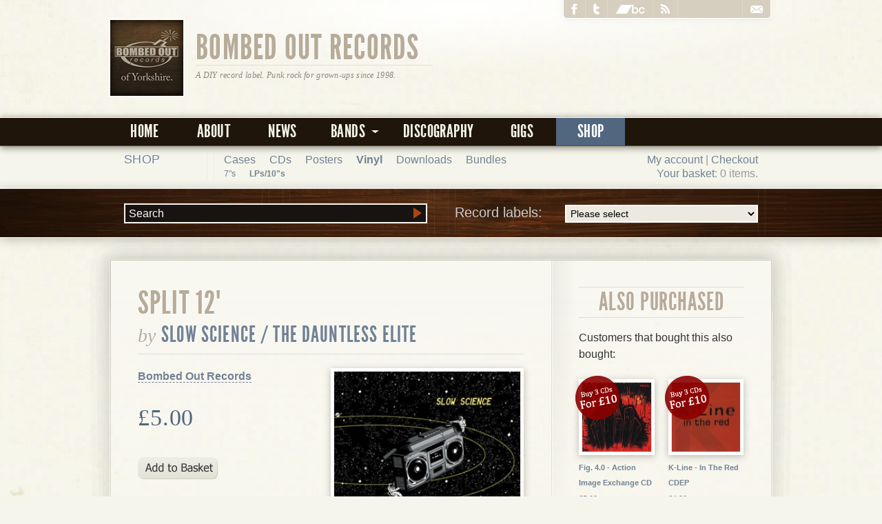

--- FILE ---
content_type: text/html; charset=UTF-8
request_url: https://www.bombedout.com/store/product_info.php?products_id=449&osCsid=52dsfqpnc6b14vv2pqm7rg85f4
body_size: 26166
content:




















<!DOCTYPE html>
<html lang="en">
<head>
<!-- Google tag (gtag.js) -->
<script async src="https://www.googletagmanager.com/gtag/js?id=G-50Y7VYL5LP"></script>
<script>
  window.dataLayer = window.dataLayer || [];
  function gtag(){dataLayer.push(arguments);}
  gtag('js', new Date());

  gtag('config', 'G-50Y7VYL5LP');
</script>
<title>Slow Science / The Dauntless Elite - split 12&quot; - Bombed Out Records Distro - Bombed Out Records</title>
<meta name="keywords" content="bombed out, punk, leeds, rock, emo, indie, the amistad, dugong, joe ninety, the take, remainderfour, kelly 8, music, label, record label, the leif ericsson, homebrew, harrogate, leatherface, jawbreaker, fugazi, nyns, zapiain, peachfuzz, saturday's kids, the brown hound james band, wooderson, slow science" />
<meta name="description" content="Bombed Out Records is a non-profit, do-it-yourself punk/indie/hardcore record label based in Leeds and Harrogate in the UK. Our first record was released in 1998." />
<meta name="viewport" content="width=device-width, initial-scale=1">
<link rel="stylesheet" type="text/css" href="/resources/skins/default/styles/master.css" />
<link rel="shortcut icon" href="https://www.bombedout.com/favicon.png" />
<meta property="og:title" content="Slow Science / The Dauntless Elite - split 12&quot; - Bombed Out Records Distro" />
<meta property="og:type" content="" />
<meta property="fb:app_id" content="177893108928200" />
<meta property="og:site_name" content="Bombed Out Records" />
<!--[if IE]>
<link rel="stylesheet" href="/resources/skins/default/styles/ie.css" type="text/css" charset="utf-8" />
<![endif]-->
<script src="https://ajax.googleapis.com/ajax/libs/jquery/1.7.2/jquery.min.js"></script>
<script src="https://ajax.googleapis.com/ajax/libs/jqueryui/1.7.2/jquery-ui.min.js"></script>
<script type="text/javascript" src="/scripts/fancybox/jquery.mousewheel-3.0.2.pack.js"></script>
<script type="text/javascript" src="/scripts/fancybox/jquery.fancybox-1.3.1.pack.js"></script>
<script type="text/javascript" src="/scripts/jquery.jplayer.2.0.5.js"></script>
<script type="text/javascript" src="/scripts/jquery.jcoverflip.js"></script>
<script type="text/javascript" src="/scripts/player.js"></script>
<script type="text/javascript" src="/scripts/jquery.mousewheel.js"></script>
<script type="text/javascript" src="/scripts/jquery.quicksand.min.js"></script>
<script type="text/javascript" src="/scripts/jquery.jscrollpane.min.js"></script>
<script type="text/javascript" src="/scripts/bombedout.js"></script>
</head>
<body class="shoppage">
<div id="fb-root"></div>
<script>(function(d, s, id) {
  var js, fjs = d.getElementsByTagName(s)[0];
  if (d.getElementById(id)) return;
  js = d.createElement(s); js.id = id;
  js.src = "//connect.facebook.net/en_GB/all.js#xfbml=1";
  fjs.parentNode.insertBefore(js, fjs);
}(document, 'script', 'facebook-jssdk'));</script>
<script src="https://www.google.com/recaptcha/api.js"></script>
<script>
   function onSubmit(token) {
     document.getElementById("contact_form").submit();
   }
</script>
<div id="header">
  <div id="header_inner">
    <img src="/images/theme/square_logo.jpg" width="106" height="110" alt="Bombed Out Records" id="small_logo" />
    <h1><a href="/" title="Bombed Out Records">Bombed Out Records</a></h1>
    <p>A DIY record label. Punk rock for grown-ups since 1998.</p>
    <ul id="parentnav">
    <li><a href="https://www.facebook.com/bombedoutrecords" title="Facebook"><img src="/images/icons/facebook.png" width="9" height="16" alt="Join us on Facebook"></a></li>
    <li><a href="https://twitter.com/#!/bombedout" title="Twitter"><img src="/images/icons/twitter.png" width="9" height="16" alt="Follow us on Twitter"></a></li>
<li><a href="https://bombedout.bandcamp.com/" title="bandcamp"><img src="/images/icons/bandcamp.png" width="43" height="13" alt="Free music be here!"></a></li>
    	<li><a href="/rss/rss.php" title="Subscribe to our RSS feed"><img src="/images/icons/rss.png" width="13" height="14" alt="RSS"></a></li>
    	<li><a href="/contact" title="Contact Bombed Out"><img src="/images/icons/mail.png" width="18" height="11" alt="Contact us"></a></li>
    </ul>
  </div>
  <div id="nav_inner">
  	<ul id="navigation"><li id="nav_home">

	<a href="/">

  		Home
  	</a>

  	</li><li id="nav_about">

	<a href="/about">

  		About
  	</a>

  	</li><li id="nav_news">

	<a href="/news">

  		News
  	</a>

  	</li><li id="nav_bands">

	<a href="/bands">

  		<span>Bands</span>
  	</a>

  	<ul class="submenu"><li class="hoverpin">&nbsp;</li><li id="nav_the_amistad">

	<a href="/bands/the-amistad">

  		The Amistad
  	</a>

  	</li><li id="nav_the_dauntless_elite">

	<a href="/bands/the-dauntless-elite">

  		The Dauntless Elite
  	</a>

  	</li><li id="nav_the_brown_hound_james_band">

	<a href="/bands/the-brown-hound-james-band">

  		The Brown Hound James Band
  	</a>

  	</li><li id="nav_caves">

	<a href="/bands/caves">

  		Caves
  	</a>

  	</li><li id="nav_dropnose">

	<a href="/bands/dropnose">

  		Dropnose
  	</a>

  	</li><li id="nav_dugong">

	<a href="/bands/dugong">

  		Dugong
  	</a>

  	</li><li id="nav_eighty_six">

	<a href="/bands/eighty-six">

  		Eighty Six
  	</a>

  	</li><li id="nav_fig._4.0">

	<a href="/bands/fig.-4.0">

  		Fig. 4.0
  	</a>

  	</li><li id="nav_homebrew">

	<a href="/bands/homebrew">

  		Homebrew
  	</a>

  	</li><li id="nav_joe_ninety">

	<a href="/bands/joe-ninety">

  		Joe Ninety
  	</a>

  	</li><li id="nav_kelly_8">

	<a href="/bands/kelly-8">

  		Kelly 8
  	</a>

  	</li><li id="nav_the_leif_ericsson">

	<a href="/bands/the-leif-ericsson">

  		The Leif Ericsson
  	</a>

  	</li><li id="nav_the_mercy_suite">

	<a href="/bands/the-mercy-suite">

  		The Mercy Suite
  	</a>

  	</li><li id="nav_peachfuzz">

	<a href="/bands/peachfuzz">

  		Peachfuzz
  	</a>

  	</li><li id="nav_protectors">

	<a href="/bands/protectors">

  		Protectors
  	</a>

  	</li><li id="nav_remainderfour">

	<a href="/bands/remainderfour">

  		Remainderfour
  	</a>

  	</li><li id="nav_saturday's_kids">

	<a href="/bands/saturdays-kids">

  		Saturday's Kids
  	</a>

  	</li><li id="nav_slow_science">

	<a href="/bands/slow-science">

  		Slow Science
  	</a>

  	</li><li id="nav_stay_clean_jolene">

	<a href="/bands/stay-clean-jolene">

  		Stay Clean Jolene
  	</a>

  	</li><li id="nav_the_take">

	<a href="/bands/the-take">

  		The Take
  	</a>

  	</li><li id="nav_wooderson">

	<a href="/bands/wooderson">

  		Wooderson
  	</a>

  	</li><li id="nav_zapiain">

	<a href="/bands/zapiain">

  		Zapiain
  	</a>

  	</li></ul></li><li id="nav_discography">

	<a href="/discography">

  		Discography
  	</a>

  	</li><li id="nav_gigs">

	<a href="/gigs">

  		Gigs
  	</a>

  	</li><li id="nav_shop" class="current">

	<a href="/store/index.php">

  		Shop
  	</a>

  	</li></ul>  </div>
</div><div id="sectionnav"><div id="sectionnav_inner"><div id="cart"><p>	  <a href="https://www.bombedout.com/store/account.php?osCsid=52dsfqpnc6b14vv2pqm7rg85f4">My account</a> |
 <a href="https://www.bombedout.com/store/checkout_shipping.php?osCsid=52dsfqpnc6b14vv2pqm7rg85f4">Checkout</a></p><p><a href="https://www.bombedout.com/store/shopping_cart.php?osCsid=52dsfqpnc6b14vv2pqm7rg85f4">Your basket</a>: </strong>0 items.</p>
</div>
<h3><a href="/store/">Shop</a></h3><ul class="categories"><li><a href="https://www.bombedout.com/store/index.php?cPath=36&amp;osCsid=52dsfqpnc6b14vv2pqm7rg85f4">Cases</a></li><li><a href="https://www.bombedout.com/store/index.php?cPath=21&amp;osCsid=52dsfqpnc6b14vv2pqm7rg85f4">CDs</a></li><li><a href="https://www.bombedout.com/store/index.php?cPath=35&amp;osCsid=52dsfqpnc6b14vv2pqm7rg85f4">Posters</a></li><li class="maincategory"><a href="https://www.bombedout.com/store/index.php?cPath=27&amp;osCsid=52dsfqpnc6b14vv2pqm7rg85f4"><strong>Vinyl</strong></a><ul><li><a href="https://www.bombedout.com/store/index.php?cPath=27_30&amp;osCsid=52dsfqpnc6b14vv2pqm7rg85f4">7"s</a></li><li><a href="https://www.bombedout.com/store/index.php?cPath=27_31&amp;osCsid=52dsfqpnc6b14vv2pqm7rg85f4"><strong>LPs/10"s</strong></a></li></ul></li><li class="maincategory"><a href="https://www.bombedout.com/store/index.php?cPath=32&amp;osCsid=52dsfqpnc6b14vv2pqm7rg85f4">Downloads</a></li><li><a href="https://www.bombedout.com/store/index.php?cPath=28&amp;osCsid=52dsfqpnc6b14vv2pqm7rg85f4">Bundles</a></li></ul>
</div></div><div id="featurebanner"><div id="featurebanner_inner" class="smallbanner"><div id="labellist">
<form id="manufacturers" action="https://www.bombedout.com/store/index.php" method="get"><fieldset><label>Record labels:<select name="manufacturers_id" onchange="this.form.submit();" size="1"><option value="" selected="selected">Please select</option><option value="76">Accident Prone</option><option value="26">Alice Records</option><option value="66">Art For Blind</option><option value="82">Atrocity Exhibition</option><option value="32">Beniihana Records</option><option value="64">Big Scary Monsters</option><option value="78">Blind Spot Records</option><option value="10">Bombed Out Records</option><option value="12">Boss Tuneage Records</option><option value="81">Bridge Records</option><option value="18">BYO Records</option><option value="79">Cane xRecordsx</option><option value="20">Cat N&#039; Cakey Records</option><option value="68">Clean It Up!</option><option value="44">Combat Rock Industry</option><option value="19">Crackle! Records</option><option value="104">Dead Broke Rekerds</option><option value="93">Disillusioned Records</option><option value="67">Document Records</option><option value="99">Drunken Sailor Records</option><option value="40">Emergence</option><option value="29">Firefly Recordings</option><option value="108">Fixing-a-hole</option><option value="61">Flat Earth Records</option><option value="24">Gadafti Inc</option><option value="56">Geek Scene</option><option value="57">Gravity DIP</option><option value="22">Happy Astronaut</option><option value="13">Hermit Records</option><option value="80">Ignition</option><option value="11">Jealous Records</option><option value="63">Jim Kelly Records</option><option value="35">Liberi Diffusori del Delir..</option><option value="71">Milliepeed Records</option><option value="94">Newest Industry</option><option value="37">No Karma</option><option value="100">Not Shy Of The DIY</option><option value="58">Nova Bomb</option><option value="86">Peter Bower Records</option><option value="36">Pop Kid</option><option value="28">Positive Outlook</option><option value="88">Rat Patrol Records</option><option value="75">Records Or It Didn&#039;t Happe..</option><option value="50">Rhabarbar</option><option value="60">S.U.P.O.</option><option value="16">Sanjam Records</option><option value="23">Sborra</option><option value="69">Seduction Records</option><option value="25">Self-Released</option><option value="15">Snuffy Smile Records</option><option value="14">Somebody&#039;s Song</option><option value="98">Specialist Subject Records</option><option value="74">strictly no capital letter..</option><option value="77">SuperFi</option><option value="43">Suspect Device</option><option value="59">The Company With The Golde..</option><option value="102">TNS Records</option><option value="39">Town Clock Records</option><option value="105">Unsane Asylum</option><option value="85">Wakusei Records</option><option value="65">Wreck It!</option><option value="83">X-Fist</option><option value="70">Yo Yo Records</option></select><input type="hidden" name="osCsid" value="52dsfqpnc6b14vv2pqm7rg85f4"/></label></fieldset></form>

</div><div id="search"><form id="quick_find" action="https://www.bombedout.com/store/advanced_search_result.php" method="get"><fieldset><input type="text" name="keywords"  id="keywords" size="10" maxlength="30" value="Search"/><input type="hidden" name="osCsid" value="52dsfqpnc6b14vv2pqm7rg85f4"/><input type="image" src="includes/languages/english/images/buttons/button_quick_find.gif" alt="Search" title=" Search "/><p class="supplink"><a href="https://www.bombedout.com/store/advanced_search.php?osCsid=52dsfqpnc6b14vv2pqm7rg85f4">Advanced search</a></p></fieldset></form>


</div></div></div><div class="container_full" class="clearfix" id="content">

<div class="container_twothirds">

<form id="cart_quantity" action="https://www.bombedout.com/store/product_info.php?products_id=449&amp;action=add_product&amp;osCsid=52dsfqpnc6b14vv2pqm7rg85f4" method="post">
    <h1 class="recordtitle">split 12"<br /><em>by</em> <a href="advanced_search_result.php?keywords=Slow Science / The Dauntless Elite">Slow Science / The Dauntless Elite</a></h1>
    <div id="productimg" class=""><img src="product_thumb.php?img=images/thumbnails/bomb038.jpg&amp;w=270&amp;h=270" width="270" height="270" class="framed record" alt="Slow Science / The Dauntless Elite - split 12&quot;" title="Slow Science / The Dauntless Elite - split 12&quot;"/></div>
    <p><strong><a href="index.php?manufacturers_id=10">Bombed Out Records</a></strong></p>
    <h5 class="price">&pound;5.00</h5>

    <input type="hidden" name="products_id" value="449"/><input type="image" src="includes/languages/english/images/buttons/button_in_cart.gif" alt="Add to basket" title=" Add to basket " id="btnaddtocart"/>
    <p><h4>Two of the UKs finest melodic punk bands team up for one fantastic 12&quot; slab of musical fun</h4> <p>First up is London&#39;s <strong>Slow Science</strong>, a band that blew our socks off when they released their first demo back in 2011 (Christ, has it been that long!). The band have taken things pretty easy over the past year or so with members playing in the wonderful <strong>Axes</strong> (Big Scary Monsters) and <strong>Human Pyramids</strong> but they should be playing out and about soon. This is intricate pop/indie/punk played by some of the most accomplished musicians you&#39;re likely to meet - all the while Jon and Stacey trade back and forth with the vocals, complimenting each other wonderfully. We could throw around a bunch of amazing band names from the late 80s/early 90s to compare the band&#39;s sound to but it would probably do Slow Science an injustice as, in the here and now, they sound thoroughly unique. Smitten.</p> <p><strong>The Dauntless Elite</strong>, on the other hand, should need no introduction. They&#39;ve been at this game now for over a decade and like your favourite tipple they are most definitely improving with age. The two brand new songs here might be our favourite songs from the band to date... Plus they sound all science-y and stuff. And let&#39;s face it, science is ace! This is about the millionth time the band have appeared on a split with another band (most recently they shared a 7&quot; with <strong>The Steve Adamyk Band</strong>) but when the songs are this good who&#39;s complaining?</p> <p>The record comes wrapped in some fantastic artwork by May Simargool and as an extra cherry on top it&#39;ll be coming out on coloured wax.</p>      <h3>Tracks</h3>       <ol class="tracks">                 <li>           Slow Science - Lifetime Guarantee        </li>                 <li> Slow Science -            False Start        </li>                 <li>The Dauntless Elite -            Blitzar Radio (Yes I Can Hear You, Clem Fandago)        </li>                 <li>The Dauntless Elite -            We Are B&auml;&auml;mz&ouml;rft        </li>               </ol></p>

    <div class="addtocart">


</div>

<p>This product was added to our catalog on Tuesday 15 July, 2014.</p>
</form>

</div><div class="container_third">

<h3 id="newproductstitle">Also purchased</h3><p>Customers that bought this also bought:</p><ul id="newproducts"><li id="newitem1" class="multibuy"><a href="https://www.bombedout.com/store/product_info.php?products_id=35&amp;osCsid=52dsfqpnc6b14vv2pqm7rg85f4"><img src="product_thumb.php?img=images/bomb007.jpg&amp;w=100&amp;h=100" width="100" height="100" alt="Fig. 4.0 - Action Image Exchange CD" title="Fig. 4.0 - Action Image Exchange CD"/><span class="nameandprice"><strong>Fig. 4.0 - Action Image Exchange CD</strong> &pound;5.00</span></a></li><li id="newitem2" class="multibuy"><a href="https://www.bombedout.com/store/product_info.php?products_id=105&amp;osCsid=52dsfqpnc6b14vv2pqm7rg85f4"><img src="product_thumb.php?img=images/bostage578.jpg&amp;w=99&amp;h=100" width="99" height="100" alt="K-Line - In The Red CDEP" title="K-Line - In The Red CDEP"/><span class="nameandprice"><strong>K-Line - In The Red CDEP</strong> &pound;4.00</span></a></li><li id="newitem3" class=""><a href="https://www.bombedout.com/store/product_info.php?products_id=428&amp;osCsid=52dsfqpnc6b14vv2pqm7rg85f4"><img src="product_thumb.php?img=images/thumbnails/2659-cover.jpg&amp;w=100&amp;h=100" width="100" height="100" alt="Twisted - Daydream 7&quot;" title="Twisted - Daydream 7&quot;"/><span class="nameandprice"><strong>Twisted - Daydream 7"</strong> &pound;3.00</span></a></li><li id="newitem4" class=""><a href="https://www.bombedout.com/store/product_info.php?products_id=268&amp;osCsid=52dsfqpnc6b14vv2pqm7rg85f4"><img src="product_thumb.php?img=images/snuff078.jpg&amp;w=100&amp;h=100" width="100" height="100" alt="Deeds not Words / Exit - split 7&quot;" title="Deeds not Words / Exit - split 7&quot;"/><span class="nameandprice"><strong>Deeds not Words / Exit - split 7"</strong> &pound;3.00</span></a></li><li id="newitem5" class=""><a href="https://www.bombedout.com/store/product_info.php?products_id=370&amp;osCsid=52dsfqpnc6b14vv2pqm7rg85f4"><img src="product_thumb.php?img=images/bomb028.jpg&amp;w=100&amp;h=100" width="100" height="100" alt="Saturday's Kids - s/t 10&quot;" title="Saturday's Kids - s/t 10&quot;"/><span class="nameandprice"><strong>Saturday's Kids - s/t 10"</strong> &pound;6.00</span></a></li><li id="newitem6" class=""><a href="https://www.bombedout.com/store/product_info.php?products_id=218&amp;osCsid=52dsfqpnc6b14vv2pqm7rg85f4"><img src="product_thumb.php?img=images/bomb022.jpg&amp;w=100&amp;h=100" width="100" height="100" alt="The Dauntless Elite - Graft LP" title="The Dauntless Elite - Graft LP"/><span class="nameandprice"><strong>The Dauntless Elite - Graft LP</strong> &pound;7.50</span></a></li><li id="newitem7" class=""><a href="https://www.bombedout.com/store/product_info.php?products_id=486&amp;osCsid=52dsfqpnc6b14vv2pqm7rg85f4"><img src="product_thumb.php?img=images/thumbnails/v600_APOP_LP_JACKET_.jpg&amp;w=100&amp;h=99" width="100" height="99" alt="A Page of Punk - Fool's Punk Line LP" title="A Page of Punk - Fool's Punk Line LP"/><span class="nameandprice"><strong>A Page of Punk - Fool's Punk Line LP</strong> &pound;9.00</span></a></li><li id="newitem8" class=""><a href="https://www.bombedout.com/store/product_info.php?products_id=308&amp;osCsid=52dsfqpnc6b14vv2pqm7rg85f4"><img src="product_thumb.php?img=images/bomb025.jpg&amp;w=100&amp;h=100" width="100" height="100" alt="The Amistad - Kept Under by a Generation of Ghosts LP" title="The Amistad - Kept Under by a Generation of Ghosts LP"/><span class="nameandprice"><strong>The Amistad - Kept Under by a Generation of Ghosts LP</strong> &pound;7.00</span></a></li></ul>

</div>

<div id="supplementary">
<div class="container_quarter">

<h5>Information</h5><ul><li><a href="/store/bands.php">Full band list</a></li><li><a href="https://www.bombedout.com/store/shipping.php?osCsid=52dsfqpnc6b14vv2pqm7rg85f4">Shipping &amp; returns</a></li><li><a href="https://www.bombedout.com/store/privacy.php?osCsid=52dsfqpnc6b14vv2pqm7rg85f4">Privacy notice</a></li><li><a href="/contact">Contact us</a></li></ul>
</div>


<div class="container_quarter">


   <h5>Top labels</h5> <ul><li><a href="index.php?manufacturers_id=10">Bombed Out</a></li>

    <li><a href="index.php?manufacturers_id=15">Snuffy Smile</a></li>

    <li><a href="index.php?manufacturers_id=12">Boss Tuneage</a></li>

    <li><a href="index.php?manufacturers_id=66">Art for Blind</a></li>

    <li><a href="index.php?manufacturers_id=70">Yo Yo</a></li></ul>

    
</div>
<div class="container_quarter">

<h5>Bestsellers</h5><ul><li><a href="https://www.bombedout.com/store/product_info.php?products_id=432&amp;osCsid=52dsfqpnc6b14vv2pqm7rg85f4">Dugong - Hat Danko LP &pound;10.00</a></li><li><a href="https://www.bombedout.com/store/product_info.php?products_id=52&amp;osCsid=52dsfqpnc6b14vv2pqm7rg85f4">Fig. 4.0 - Action Image Exchange 10" &pound;5.00</a></li><li><a href="https://www.bombedout.com/store/product_info.php?products_id=449&amp;osCsid=52dsfqpnc6b14vv2pqm7rg85f4">Slow Science / The Dauntless Elite - split 12" &pound;5.00</a></li><li><a href="https://www.bombedout.com/store/product_info.php?products_id=218&amp;osCsid=52dsfqpnc6b14vv2pqm7rg85f4">The Dauntless Elite - Graft LP &pound;7.50</a></li><li><a href="https://www.bombedout.com/store/product_info.php?products_id=308&amp;osCsid=52dsfqpnc6b14vv2pqm7rg85f4">The Amistad - Kept Under by a Generation of Ghosts LP &pound;7.00</a></li></ul>
</div>
<div class="container_quarter last">


</div></div>

</div><div id="information">
  <div class="container_full">
    <div id="boilerplate">
      <h3>
        <div id="brokenlogo"></div>
        About us</h3>
      <p><strong>Bombed Out Records is a non-profit, do-it-yourself record label based in Leeds and Harrogate in the UK. Our first record was released in 1998.</strong></p>
      <p>We've released records by: <a href="/bands/the-amistad">The Amistad</a>, Blocko, <a href="/bands/the-brown-hound-james-band">The Brown Hound James Band</a>, <a href="/bands/caves">Caves</a>, <a href="/bands/the-dauntless-elite">The Dauntless Elite</a>, <a href="/bands/dropnose">Dropnose</a>, <a href="/bands/dugong">Dugong</a>, <a href="/bands/eighty-six">Eighty Six</a>, <a href="/bands/fig.-4.0">Fig. 4.0</a>, <a href="/bands/homebrew">Homebrew</a>, Jets Vs Sharks, <a href="/bands/joe-ninety">Joe Ninety</a>, <a href="/bands/kelly-8">Kelly 8</a>, <a href="/bands/the-leif-ericsson">The Leif Ericsson</a>, <a href="/bands/the-mercy-suite">The Mercy Suite</a>, <a href="/bands/peachfuzz">Peachfuzz</a>, <a href="/bands/remainderfour">Remainderfour</a>, <a href="/bands/saturdays-kids">Saturday's Kids</a>, <a href="/bands/slow-science">Slow Science</a>, <a href="/bands/the-take">The Take</a>, <a href="/bands/wooderson">Wooderson</a> and <a href="/bands/zapiain">Zapiain</a>.</p>
      <p>Please <a href="/contact">get in touch for trades/wholesale enquiries</a>.</p>
    </div>
    <div id="quicklinks">
      <h3>In't shop</h3>
          <div class="container_quarter">
    <h5>New in the shop</h5>
    <ul>
               <li>
            <a href="https://www.bombedout.com/store/product_info.php?products_id=511">Peachfuzz - There's A Sadness At The Heart Of Everything CD</a> 
                        &pound;8.00         </li>
               <li>
            <a href="https://www.bombedout.com/store/product_info.php?products_id=510">3 x empty CD cases with black inserts</a> 
                        &pound;2.00         </li>
               <li>
            <a href="https://www.bombedout.com/store/product_info.php?products_id=509">3 x empty CD cases with clear inserts</a> 
                        &pound;2.00         </li>
               <li>
            <a href="https://www.bombedout.com/store/product_info.php?products_id=508">Zapiain - Giantnormous LP</a> 
                        &pound;10.00         </li>
               <li>
            <a href="https://www.bombedout.com/store/product_info.php?products_id=506">10 random distro CDs bundle</a> 
                        &pound;20.00         </li>
          </ul>
    </div>
          <div class="container_quarter last">
    <h5>Recommended</h5>
    <ul>
               <li>
            <a href="https://www.bombedout.com/store/product_info.php?products_id=432">Dugong - Hat Danko LP</a> 
                        &pound;10.00         </li>
          </ul>
    </div>
    </div>
    <ul id="footernavigation">

	
			<li id="footernav_home"><a href="/">Home</a></li>

    
			<li id="footernav_about"><a href="/about">About</a></li>

    
			<li id="footernav_news"><a href="/news">News</a></li>

    
			<li id="footernav_bands"><a href="/bands">Bands</a></li>

    
			<li id="footernav_discography"><a href="/discography">Discography</a></li>

    
			<li id="footernav_gigs"><a href="/gigs">Gigs</a></li>

    
			<li id="footernav_shop" class="current"><a href="/store/index.php">Shop</a></li>

          

    <li id="nav_contact"><a href="/contact">Contact us</a></li> 

</ul>    <p id="copyright">Website designed and built by Rend It Design of Harrogate, North Yorkshire. &copy; 2012 Bombed Out Records.</p>
  </div>
</div>
<script>
 /*
  var _gaq = _gaq || [];
  _gaq.push(['_setAccount', 'UA-19896227-1']);
  _gaq.push(['_trackPageview']);

  (function() {
    var ga = document.createElement('script'); ga.type = 'text/javascript'; ga.async = true;
    ga.src = ('https:' == document.location.protocol ? 'https://ssl' : 'http://www') + '.google-analytics.com/ga.js';
    var s = document.getElementsByTagName('script')[0]; s.parentNode.insertBefore(ga, s);
  })();
  */


  /* * * CONFIGURATION VARIABLES: EDIT BEFORE PASTING INTO YOUR WEBPAGE * * */
  var disqus_shortname = 'bombedout'; // required: replace example with your forum shortname

  /* * * DON'T EDIT BELOW THIS LINE * * */
  (function () {
  	var s = document.createElement('script'); s.async = true;
  	s.type = 'text/javascript';
    s.src = 'https://' + disqus_shortname + '.disqus.com/count.js';
  	(document.getElementsByTagName('HEAD')[0] || document.getElementsByTagName('BODY')[0]).appendChild(s);
  }());

</script>
</body></html>



--- FILE ---
content_type: application/javascript
request_url: https://www.bombedout.com/scripts/jquery.jcoverflip.js
body_size: 30311
content:
/*
 * jCoverflip - Present your featured content elegantly.
 * Version: 1.0.2
 * Copyright 2010 New Signature
 * 
 * This program is free software: you can redistribute it and/or modify it under the terms of the 
 * GNU General Public License as published by the Free Software Foundation, either version 3 of the 
 * License, or (at your option) any later version.
 *
 * This program is distributed in the hope that it will be useful, but WITHOUT ANY WARRANTY; 
 * without even the implied warranty of MERCHANTABILITY or FITNESS FOR A PARTICULAR PURPOSE.  
 * See the GNU General Public License for more details.
 *
 * You should have received a copy of the GNU General Public License along with this program.  
 * If not, see <http://www.gnu.org/licenses/>.
 *
 * You can contact New Signature by electronic mail at labs@newsignature.com 
 * or- by U.S. Postal Service at 1100 H St. NW, Suite 940, Washington, DC 20005.
 */
( function( $ ){
//
// Helpers
//
var undefined; // safeguards against anyone who wants to change the value of undefined in the global space

var nofn = function(){};

var proxy = function( context, fn ){
		return function( ){
			if( $.isFunction( fn ) ){
				return fn.apply( context, arguments );
			} else {
				return context[ fn ].apply( context, arguments );
			}
		};
	};




//
// Animation queue
//
animationqueue = { };

/**
 * Animation Queue
 * 
 * The AnimationQueue holds list of AnimationSets that each perform a set of animations. The sets
 * run in ordering when the AnimationQueue is animating. As well, the running time is distributed 
 * across all the sets when the AnimationQueue is animating.
 *
 * As well, the AnimationQueue can be stopped and started again at any time. AnimationSets can be 
 * removed when stopped when they are not needed anymore.
 *
 */
animationqueue.AnimationQueue = function(){
	this.sets = [];
	
	this.isRunning = false;
	this.current = 0;
	
	this.totalTime = 0;
	this.elapsedTime = 0;
	this.startTime = 1;
	this.poll = null;
};

animationqueue.AnimationQueue.prototype = {
	/**
	 * Add an AnimationSet to the end of the queue.
	 *
	 * @param animationSet
	 *   The AnimationSet object to add to the end of the queue.
	 */
	queue: function( animationSet ){
		this.sets.push( animationSet );
	},
	
	/**
	 * Start the animation.
	 *
	 * @param time
	 *   The total running time of the animation in milliseconds.
	 */
	start: function( time, callback ){
		this.totalTime = time;
		this.elapsedTime = 0;
		this.isRunning = true;
		
		callback = $.isFunction( callback )? callback : nofn;
		
		// calculate the how to divide the time between the sets
		// Each set gets 1 part of the time except for the first which can get less if "paused."
		var timeShare = 1; // total number of parts to divide the time by
		var firstTimeShare = 1; // the part for the first item
		if( this.sets.length > 0 ){
			timeShare = this.sets.length;
			firstTimeShare = this.sets[ 0 ].totalTime > 0? Math.max( 0, Math.min( 1, 1-(this.sets[ 0 ].elapsedTime / this.sets[ 0 ].totalTime) ) ): 1;
			//timeShare += firstTimeShare;
		} 
		var startTime = (new Date( )).getTime( );
		
		if( this.sets.length > 0 ){
			this.sets[ 0 ].start( firstTimeShare/timeShare*this.totalTime );
		}
		
		
		(function( self, totalTime, timeShare ){ 
			function poll( ){
				self.elapsedTime = (new Date( )).getTime( ) - startTime;
				
				if( self.sets.length && !self.sets[ 0 ].isRunning ){
					self.sets.shift( );
					if( self.sets.length ){
						self.sets[ 0 ].start( totalTime/timeShare );
					}
				}
				
				if( self.elapsedTime >= self.totalTime && self.sets.length == 0 ){
					callback( self.elapsedTime  );
					self.stop( );
				}
			}
			self.poll = setInterval( poll, 16 );
		} )( this, this.totalTime, timeShare );
	},
	
	/**
	 * Stop the animation.
	 */
	stop: function( ){
		if( this.isRunning ){
			this.isRunning = false;
			
			var i = this.sets.length;
			while( i-- ){
				this.sets[ i ].stop( );
			}
			
			clearInterval( this.poll );
		}
	},
	
	/**
	 * Remove an AnimationSet from the queue.
	 *
	 * @param animationSet
	 *   The AnimationSet to remove from the queue.
	 */
	remove: function( animationSet ){
		var i = this.sets.length;
		while( i-- ){
			if( this.sets[ i ] == animationSet ){
				var newSets = this.sets.slice( 0, i );
				this.animationSet =  newSets.push( this.sets.slice( i + 1 ) );
			}
		}
	},
	
	/**
	 * Get an array of all the AnimationSets in order. The array is not live, but the AnimationSets are.
	 *
	 * @return array of AnimationSets
	 */
	get: function( ){
		return this.sets.slice( 0 ); // .slice is to clone the array but not the objects
	}
};



/**
 *
 *
 *
 */
animationqueue.AnimationSet = function(){
	this.steps = [ ];
	this.isStepsSorted = true;
	this.currentStep = -1;
	this.animations = [ ];
	
	this.isRunning = false;
	this.totalTime = 0;
	this.elapsedTime = 0;
	
	this.poll = null;
	
	this.data = { };
};

animationqueue.AnimationSet.prototype = {
	/**
	 * Add an AnimationStep or Animation for this set.
	 *
	 * @param anim
	 *   The AnimationStep or Animation to add.
	 */
	add: function( anim ){
		if( anim instanceof animationqueue.AnimationStep ){
			this.steps.push( anim );
			this.isStepsSorted = false;
			++this.currentStep;
			
		} else if( anim instanceof animationqueue.Animation ){
			this.animations.push( anim );
		}
	},
	
	/**
	 * Start the set's animation.
	 *
	 * @param time
	 *   The total running time of the animation.
	 */
	start: function( time ){
		
		// Scale the previous elapsedTime to the new time
		this.elapsedTime = this.totalTime == 0? 0: this.elapsedTime/this.totalTime*time;
		this.totalTime = time;
		
		// prepare this to run
		if( !this.isStepsSorted ){
			// Reverse sort
			this.steps.sort( function( a, b ){
				return b.moment - a.moment;
			} );
			this.isStepsSorted = true;
		}
		
		this.isRunning = true;
		
		// Start the time up here right before any of the animation starts
		this.startTime = (new Date()).getTime() - this.elapsedTime;
		// Start up the animations
		var i = this.animations.length;
		while( i-- ){
			this.animations[ i ].start( this.totalTime );
		}
		
		// The polling function: this will run the steps at the right time and 
		// check for when the animations are finished.
		var self = this;
		var animationsIndex = this.animations.length-1;
		function poll( timeSince ){
			self.elapsedTime = (new Date()).getTime() - self.startTime;
			// Run any steps that should be run
			while( self.currentStep >= 0 && self.steps[ self.currentStep ].getTime( self.totalTime ) <= self.elapsedTime ){
				self.steps[ self.currentStep ].doIt( );
				--self.currentStep;
			}
			
			// Check if all the animations are finished
			if( self.elapsedTime >= self.totalTime && self.currentStep < 0){
				while( animationsIndex >= 0 && !self.animations[ animationsIndex ].isRunning ){
					--animationsIndex;
				}
				
				if( animationsIndex < 0 ){
					// finished
					self.reset( self.elapsedTime );
					
				}
			}
		}
		
		this.poll = setInterval( poll, 16 );
		
	},
	
	/**
	 * Stop the animation.
	 */
	stop: function( ){
		if( this.isRunning ){
			this.isRunning = false;
			if( this.poll ){
				clearInterval( this.poll );
			}
			var i = this.animations.length;
			while( i-- ){
				this.animations[ i ].stop( );
			}
		}
	},
	/**
	 * Set meta data for the set.
	 *
	 * @param key
	 *   The key for the meta data.
	 *
	 * @param data
	 *   The data.
	 */
	setData: function( key, data ){
		this.data[ key ] = data;
	},
	
	/**
	 * Get meta data for the set.
	 *
	 * @param key
	 *   The key used to save the meta data.
	 * 
	 * @return The value of the meta data
	 */
	getData: function( key ){
		return this.data[ key ];
	},
	
	/**
	 * Resets the set to beginning.
	 */
	reset: function( ){
		this.stop( );
		this.elapsedTime = 0;
		this.currentStep = this.steps.length-1;
	}
};







/**
 * A single step to occur during a set's animation.
 *
 * This is useful for handling one off things during a set's animation such 
 * as switch the z-index.
 *
 * @param $element
 *   The jQuery object for the element(s) to update their CSS
 * 
 * @param cssParams
 *   A key/value object of style properties. @see http://docs.jquery.com/CSS/css#properties
 *
 * @param moment
 *   A number from 0 to 1 for when as a percentage of the set's running time the 
 *   step should happen.
 */
animationqueue.AnimationStep = function( $element, cssParams, moment ){
	this.$element = $element;
	this.cssParams = cssParams;
	this.moment = Math.min( 1, Math.max( 0, moment ) );
};

animationqueue.AnimationStep.prototype = {
	
	/** 
	 * Get the time of execution
	 *
	 * @param totalTime
	 *   The total of time for the set this belongs to in milliseconds.
	 *
	 * @return The time in milliseconds this step needs to execute.
	 */
	getTime: function( totalTime ){
		return this.moment * totalTime;
	},
	
	/**
	 * Does the step action.
	 */
	doIt: function( ){
		this.$element.css( this.cssParams );
	}
};




/**
 * A single animation object for a jQuery object.
 *
 * @param $element
 *   The jQuery object for the element(s) to animate
 *
 * @param animateParams
 *   The object of CSS values to animate. @see http://docs.jquery.com/Effects/animate
 */
animationqueue.Animation = function( $element,  animateParams ){
	this.$element = $element;
	this.animateParams = animateParams;
	this.isRunning = false;
};

animationqueue.Animation.prototype = {
	/**
	 * Start the animation.
	 *
	 * @param time
	 *   The running time of the animation (and the step) in milliseconds.
	 */
	start: function( time ){
		this.$element.stop( );
		
		if( time === 0 ){
			this.$element.css( this.animateParams );
			self.isRunning = false;
		} else {
			this.isRunning = true;
			this.$element.animate( this.animateParams, time, proxy( this, function( ){ 
				this.isRunning = false; 
			} ) );
		}
	},
	
	/**
	 * Stop the animation.
	 */
	stop: function( ){
		this.$element.stop( );
		this.isRunning = false;
	}
};

























//
// The widget
//
//












// Static methods
$.jcoverflip = {
	/**
	 * Used for wrapping the animation for an element for returned by beforeCss, afterCss and 
	 * currentCss options.
	 *
	 * @param element
	 *   The jQuery element to run the animation on.
	 *
	 * @param animate
	 *   An object with CSS keys and values to animate to.
	 *
	 * @param steps
	 *   An object with keys from 0 to 1 (0 to 100%) for how far along in the animation (0: start,
	 *   0.5: half way through, 1: end) with the value being an object of CSS keys and values to change.
	 *   This is for discrete values that need to change such as z-index.
	 *
	 */
	animationElement: function( element, animate, steps ){ 
		return { element: element, animate: animate, steps: steps };
	},
	
	/**
	 * Find the item element and index number that the element is associated.
	 *
	 * @param element
	 *   The element that either is the item element or descendant element of the item element.
	 *
	 * @return 
	 *   null - if no item element is found
	 *   { element: <the item element>, index: <the item index> }
	 * 
	 */
	getItemFromElement: function( element ){
		element = $( element );
		var item = element.hasClass( 'ui-jcoverflip--item' )? element : element.parents( '.ui-jcoverflip--item' );
		
		if( item.size( ) == 0 ){
			return null;
		} else {
			return { element: item, index: item.data( 'jcoverflip__index' ) };
		}
	}
};



// The widget
$.widget( 'ui.jcoverflip', {
	_init: function( ){
		// init some internal values
		this.animationQueue = new animationqueue.AnimationQueue( );
		this.isInit = false; // used for setting up the CSS
		
		// Used to queue up overlapping goTo() calls since they come in async
		this.goToPoll = { id: null };
		this.goToQueue = [ ];
		
		
		// Setup the elements
		var items = this.items( );
		
		// add classes
		this.element.addClass( 'ui-jcoverflip' );
		items.addClass( 'ui-jcoverflip--item' );
		
		// Get the title for each item
		var i = items.size( );
		while( i-- ){
			var el = items.eq( i );
			
			// Tell the item what its index is
			el.data( 'jcoverflip__index', i );
			
			// Create the titles for the coverflow items
			var title = this.options.titles.create( el );
			title.css( { display: 'none' } ).addClass( 'ui-jcoverflip--title' ).appendTo( this.element );
			
			el.data( 'jcoverflip__titleElement', title );
		}
		
		// Bind the click action for when the user clicks on the item to change the current
		this.element.click( proxy( this, this._clickItem ) );
		
		// setup the positioning of the elements, pass 0 for time, pass true to flag to init
		this._goTo( this.options.current, 0, true );
		
		// Add any addition controls (such as a scroll bar)
		this.options.controls.create( this.element, this.length() );
	},
	
	
	
	/**
	 * The click event for an item. If the item is not current,
	 * then it calls the current() and stops the event.
	 */
	_clickItem: function( event ){
		if( this.options.disabled == true ){
				return;
			}
		
		var item = $.jcoverflip.getItemFromElement( event.target );
		
		if( item !== null && item.index != this.current( ) ){
			this.current( item.index, event );
			event.preventDefault();
			return false;
		}
		return true;
	},
	
	
	/**
	 * Parses the parameters for next and previous methods. Any of the parameters are optional.
	 */
	_nextAndPrevParameters: function( by, wrapAround, callback, originalEvent ){
		
		
		// originalEvent is an object
		if( typeof by == 'object' ){
			originalEvent = by;
		} else if( typeof wrapAround == 'object' ){
			originalEvent = wrapAround;
		} else if( typeof callback == 'object' ){
			originalEvent = callback;
		} else if( typeof originalEvent == 'object' ){
			originalEvent = originalEvent;
		} else {
			originalEvent = { };
		}
		
		// callback is a function
		if( $.isFunction( by ) ){
			callback = by;
		} else if( $.isFunction( wrapAround ) ){
			callback = wrapAround;
		} else if( $.isFunction( callback ) ){
			callback = callback;
		} else {
			callback = nofn;
		}
		
		// wrapAround is boolean
		if( typeof( by ) == 'boolean' ) {
			wrapAround = by;
		} else if( typeof( wrapAround ) == 'boolean' ){
			wrapAround = wrapAround;
		} else {
			wrapAround = true;
		}
		
		// by is a number
		by = isNaN( parseInt( by ) )? 1 : parseInt( by );
		
		return { by: by, wrapAround: wrapAround, callback: callback, originalEvent: originalEvent };
	},
	
	
	/**
	 * Step to the right from the current.
	 *
	 * @param by
	 *   (optional) An integer to step to the right by. Defaults to 1.
	 *
	 * @param wrapAround
	 *   (optional) A boolean flag to wrap around if moving past the end. Defaults to true.
	 *
	 * @return
	 *   New current number
	 */
	next: function( by, wrapAround, callback, originalEvent ){
		if( this.options.disabled == true ){
				return;
			}
		
		var params = this._nextAndPrevParameters( by, wrapAround, callback, originalEvent );
		
		return this._nextAux( params.by, params.wrapAround, params.callback, params.originalEvent, 'next' );
	},
	
	
	
	_nextAux: function( by, wrapAround, callback, originalEvent, eventType ){
		by = by === undefined && isNaN( by ) ? 1 : parseInt( by );
		wrapAround = wrapAround !== false;
		
		var current = this.current( );
		var oldCurrent = current;
		var length = this.length( );
		
		if( wrapAround ){
			current = (current + by) % length;
			// If "current + by" is negative, then the result of "%" is between -(length-1) and -1.
			// Add the length, if negative, to bring the index back to a valid number
			current = current < 0 ? current + length : current; 
		} else {
			current = Math.min( length-1, Math.max( 0, current + by ) );
		}
		
		if( current != this.current( ) ){
			this.current( current, originalEvent );
		}
		
		if( eventType && oldCurrent != current ){
			var event = $.Event( originalEvent );
			event.type = this.widgetEventPrefix + eventType;
			callback.call( this.element, event, { from: oldCurrent, to: current } );
			this._trigger( eventType, originalEvent, { from: oldCurrent, to: current } );
		}
		
		return current;
	},
	
	
	
	/**
	 * Step to the left from the current.
	 *
	 * @param by
	 *   (optional) An integer to step to the left by. Defaults to 1.
	 *
	 * @param wrapAround
	 *   (optional) A boolean flag to wrap around if moving past the end. Defaults to true.
	 *
	 * @return
	 *   New current number
	 *
	 */
	previous: function( by, wrapAround, callback, originalEvent ){
		if( this.options.disabled == true ){
				return;
			}
		
		var params = this._nextAndPrevParameters( by, wrapAround, callback, originalEvent );
		
		return this._nextAux( -1*params.by, params.wrapAround, params.callback, params.originalEvent, 'previous' );
	},
	
	
	
	/**
	 * Go all the way to the left.
	 */
	first: function( callback, originalEvent ){
		if( this.options.disabled == true ){
				return;
			}
		
		if( typeof callback == 'object' ){
			originalEvent = callback
		} else if( typeof originalEvent == 'object' ){
			originalEvent = originalEvent;
		} else {
			originalEvent = { };
		}
		
		callback = $.isFunction( callback ) ? callback : nofn;
		
		var from = this.current( );
		var to = this.current( 0, originalEvent );
		if( from != to ){
			var event = $.Event( originalEvent );
			event.type = this.widgetEventPrefix + 'first';
			callback.call( this.element, event, { from: from, to: to } );
			this._trigger( 'first', originalEvent, { from: from, to: to } ); 
		}
	},
	
	
	
	/**
	 * Go all the way to the right.
	 */
	last: function( callback, originalEvent ){
		if( this.options.disabled == true ){
				return;
			}
		
		if( typeof callback == 'object' ){
			originalEvent = callback
		} else if( typeof originalEvent == 'object' ){
			originalEvent = originalEvent;
		} else {
			originalEvent = { };
		}
		
		callback = $.isFunction( callback ) ? callback : nofn;
		
		var from = this.current( );
		var to = this.current( this.length( ) - 1, originalEvent );
		if( from != to ){
		var event = $.Event( originalEvent );
			event.type = this.widgetEventPrefix + 'last';
			callback.call( this.element, event, { from: from, to: to } );
			this._trigger( 'last', originalEvent, { from: from, to: to } ); 
		}
	},
	
	
	
	/**
	 * Gets or sets the current item.
	 * 
	 * @param originalEvent (optional)
	 *   Pass an event object along to be assigned to the originalEvent for the event object passed
	 *   along with the triggered events of start, stop and change.
	 */
	current: function( newCurrent, originalEvent ){
		
		if( newCurrent !== undefined && !isNaN( newCurrent ) && !this.options.disabled && newCurrent != this.options.current ){
			this._goTo( newCurrent, undefined, false, originalEvent );
		}
		
		return this.options.current;
	},
	
	
	
	destroy: function( ){
		if( this.options.disabled == true ){
				return;
			}
		
		// let others clean up first
		this._trigger( 'destroy', {} );
		
		// container element
		this.element.removeClass( 'ui-jcoverflip' );
		
		
		// titles
		var items = this.items( );
		var titleEl;
		var i = items.length;
		while( i-- ){
			titleEl = items.eq( i ).data( 'jcoverflip__titleElement' );
			this.options.titles.destroy( titleEl );
		}
		
		
		// items
		// aggressively remove all inline styles
			items
				.removeClass( 'ui-jcoverflip--item' )
				.find( '*' ).add( items.get( ) )
				.each( function( ){
					this.removeAttribute( 'style' );
					
				} );
		
		
		// controls
		this.options.controls.destroy( this.element );
		
		
		// default action
		$.widget.prototype.destroy.apply( this, arguments );
	},
	
	
	enable: function( ){
		$.widget.prototype.enable.apply( this, arguments );
		this._trigger( 'enable', {} );
	},
		
	
	disable: function( ){
		$.widget.prototype.disable.apply( this, arguments );
		this._trigger( 'disable', {} );
	},
	
	
	option: function( name, value ){
		
		// getter
		if( typeof value == 'undefined' ){
			return $.widget.prototype.option.apply( this, arguments );
		}
		
		// setter
		
		// current
		if( name == 'current' ){
			return this.current( value );
		}
		
		// TODO: dynamic changing of the options: items, titles, controls
		// items, titles, controls
		if( name in { 'items': '', 'titles': '', 'controls': '' } ){
			return this.options.items;
		}
		
		// beforeCss, afterCss, currentCss
		if( name in { 'beforeCss': '', 'afterCss': '', 'currentCss': '' } ){
			this.options[ name ] = value;
			// force update positioning
			this._goTo( this.current( ), 0, true );
		}
		
		// time
		if( name == 'time' && isNaN( parseInt( value ) ) && parseInt( value ) < 0 ){
			return this.options.time;
		}
		
		// Default action
		return $.widget.prototype.option.apply( this, arguments );
	},
	
	
	
	/**
	 * Go to a particular coverflow item.
	 *
	 * @param index
	 *   The item index.
	 *
	 * @param time
	 *   Optional. The time to do the animation to the new item in.
	 *
	 */
	_goTo: function( index, time, force, originalEvent ){
			if( this.options.disabled == true ){
				return;
			}
			
			force = !!force;
			originalEvent = originalEvent == undefined? { } : originalEvent;
			
			// Get the time to run
			time = time === undefined? this.options.time: parseInt( time );
			
			// Setup current and oldCurrent
			var oldCurrent = this.options.current;
			var current = Math.floor( Math.max( 0, Math.min( index, this.length( )-1 ) ) );
			this.options.current = current;
			
			
			// Start working on the animation queue
			// 1. Stop the current animation
			// 2. Remove sets that are moving away from the current item
			// 3. Add needed sets to move towards the current item
			// 4. Start the animation queue
			this.animationQueue.stop( );
			
			// Clear out any sets that are moving away from the current item
			var animationSets = this.animationQueue.get( );
			var i = animationSets.length;
			while( i-- ){
				var to = animationSets[ i ].getData( 'to' );
				var goingToTheRight =  animationSets[ i ].getData( 'goingToTheRight' );
				var rightOfCurrent = to > current;
				if( rightOfCurrent != goingToTheRight ){
					this.animationQueue.remove( animationSets[ i ] );
				}
			}
			
			animationSets = this.animationQueue.get( ); // update it since we may have changed the it by removing sets above
			// How many steps from the old current item to the new current item
			var stepsToCurrent = animationSets.length > 0? animationSets.pop( ).getData( 'to' ) : oldCurrent;
			var goingToTheRight = stepsToCurrent < current; // direction of movement
			stepsToCurrent += goingToTheRight? 1: -1; // advance to the next since we don't need to animate to our current position
			
			
			// Special case for the first run
			if( force ){
				stepsToCurrent = current;
			}
			
			var items = this.items( );
			// Add sets for each step
			// The test works for moving in both directions
			while( ( goingToTheRight && stepsToCurrent <= current ) || ( !goingToTheRight && stepsToCurrent >= current ) || ( force && stepsToCurrent == current ) ){
				// Create a set
				var animationSet = new animationqueue.AnimationSet( );
				this.animationQueue.queue( animationSet );
				animationSet.setData( 'goingToTheRight', goingToTheRight );
				animationSet.setData( 'to', stepsToCurrent );
				
				// Setup animation for all the items
				var i = items.length;
				while( i-- ){
					var el = items.eq( i );
					if( i < stepsToCurrent ){
						var css = this.options.beforeCss( el, this.element, stepsToCurrent-i-1 );
						
					} else if( i > stepsToCurrent ){
						var css = this.options.afterCss( el, this.element, i-stepsToCurrent-1 );
						
					} else { // i == stepsToCurrent
						var css = this.options.currentCss( el, this.element, i-stepsToCurrent-1 );
					}
					
					// Push all the animation info onto the animation queue
					var j = css.length;
					while( j-- ){
						var cssI = css[ j ];
						animationSet.add( new animationqueue.Animation( cssI.element, cssI.animate ) ); 
						for( var step in cssI.steps ){
							animationSet.add( new animationqueue.AnimationStep( cssI.element, cssI.steps[ step ], parseFloat( step ) ) );
						}
					}
				} // endwhile( i-- ) End the looping through all the items
				stepsToCurrent += goingToTheRight? 1: -1;
			} // endwhile( ) End looping through all the steps from current to i
			
			// hide/show the title
			var titleElement = items.eq( current ).data( 'jcoverflip__titleElement' );
			if( titleElement ){
				this.options.titleAnimateIn( titleElement, time, goingToTheRight );
			}
			
			if( current != oldCurrent ){ // prevent the case where current and oldCurrent are the same
				
				var titleElement = items.eq( oldCurrent ).data( 'jcoverflip__titleElement' );
				
				if( titleElement ){
					this.options.titleAnimateOut( titleElement, time, goingToTheRight );
				}
			}
			
			if( !force ){
				// Trigger the start event 
				this._trigger( 'start', originalEvent, { to: current, from: oldCurrent } );
				// run the animation and set a callback to trigger the stop event
				this.animationQueue.start( time, proxy( this, function( timeElapsed ){
						this._trigger( 'stop', originalEvent, { to: current, from: oldCurrent, time: timeElapsed} );
					} ) ); 
				
				this._trigger( 'change', originalEvent, { to: current, from: oldCurrent } );
			} else {
				this.animationQueue.start( time, nofn );
			}
			
			// Used to create the functions for creating AnimationSteps
			function stepFactory( el, css ){
				return function( ){
						el.css( css );
					};
			};
			
			
		},
	
	
	/**
	 * Get the item elements
	 *
	 * Returns the items based on the selector string found in options.items, if not defined, then
	 * the children of the jcoverflip element will be the items.
	 *
	 * @param reload - boolean flag to clear the cache of elements that are the items
	 *
	 * @return jQuery object of items
	 */
	items: function( reload ){
			if( this.itemsCache === undefined || !!reload ){
				if( this.options.items ){
					this.itemsCache = this.element.find( this.options.items );
				} else {
					this.itemsCache = this.element.children( );
				}
			}
			
			return this.itemsCache;
		},
	
	length: function( ){
		var items = this.items( );
		return items.length;
	}
} ) ;









$.ui.jcoverflip.defaults = {
	items: '',
	beforeCss: function( el, container, offset ){
		return [
			$.jcoverflip.animationElement( el, { left: ( container.width( )/2 - 190 - 100*offset )+'px', bottom: '20px' }, { } ),
			$.jcoverflip.animationElement( el.find( 'img' ), { opacity: 0.5, width: '100px' }, {} )
		];
	},
	afterCss: function( el, container, offset ){
		return [
			$.jcoverflip.animationElement( el, { left: ( container.width( )/2 + 90 + 100*offset )+'px', bottom: '20px' }, { } ),
			$.jcoverflip.animationElement( el.find( 'img' ), { opacity: 0.5, width: '100px' }, {} )
		];
	},
	currentCss: function( el, container ){
		return [
			$.jcoverflip.animationElement( el, { left: ( container.width( )/2 - 80 )+'px', bottom: 0 }, { } ),
			$.jcoverflip.animationElement( el.find( 'img' ), { opacity: 1, width: '160px' }, { } )
		];
	},
	time: 500, // half a second
	
	titles: {
		/** 
		 *
		 * @param el - item element
		 *
		 * @return jQuery element object of the title
		 *
		 * Order for finding the title
		 * 1) An element with a class of "title"
		 * 2) The title attribute of the item
		 * 3) The alt attribute of the item
		 * 4) The first title or alt attribute of a child element of the item
		 */
		create: function( el ){
			var titleText = '';
			var title = $( [] );
			var titleEl = el.find( '.title:first' );
			if( titleEl.size( ) == 1 ){
				title = titleEl.clone( true );
				titleEl.css( 'display', 'none' );
				title.data( 'jcoverflip__origin', 'cloned' );
				title.data( 'jcoverflip__source', titleEl );
			} else if( el.attr( 'title' ) ) {
				titleText = el.attr( 'title' );
			} else if( el.attr( 'alt' ) ) {
				titleText = el.attr( 'alt' );
			} else {
				titleEl = el.find( '[title], [alt]' ).eq( 0 );
				if( titleEl.size( ) == 1 ){
					titleText = titleEl.attr( 'title' ) || titleEl.attr( 'alt' ) || '';
				}
			}
			
			if( title.size( ) ){
				title.css( { 'opacity': 0, 'display': 'block' } );
			} else {
				title = $( '<span class="title">' + titleText + '</span>' );
				title.data( 'jcoverflip__origin', 'attribute' );
			}
			return title;
		},
		/**
		 * 
		 * @param el - title element
		 */
		destroy: function( el ){
			if( el.data( 'jcoverflip__origin' ) == 'cloned' ){
				el.data( 'jcoverflip__source' ).css( 'display', '' );
			}
			el.remove( );
		}
	},
	
	titleAnimateIn: function( titleElement, time, offset ){
		if( titleElement.css( 'display' ) == 'none' ){
			titleElement.css({opacity: 0, display: 'block'});
		}
		titleElement.stop( ).animate({opacity: 1}, time );
	},
	titleAnimateOut: function( titleElement, time, offset ){
		titleElement.stop( ).animate( {opacity: 0 }, time, function(){ 
			$(this).css('display', 'none'); 
		} );
	},
	controls: {
		/**
		 * @param containerElement - the jQuery object for the jcoverflip
		 * @param length - the number of items
		 */
		create: nofn,
		/**
		 * @param containerElement - the jQuery object for the jcoverflip
		 */
		destroy: nofn
	},
	current: 0
};


// specify  the getters
$.ui.jcoverflip.getter = [ 'length', 'current'  ];




} )( jQuery );